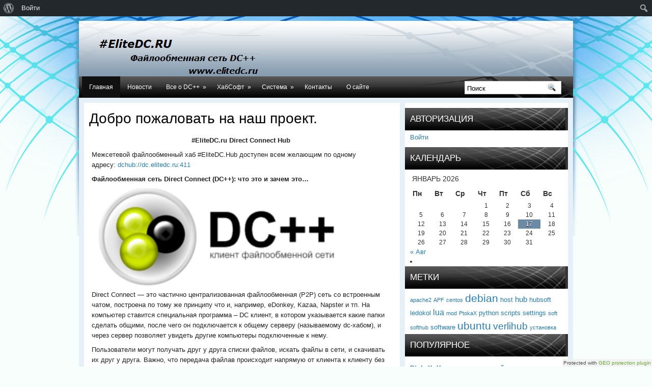

--- FILE ---
content_type: text/html; charset=UTF-8
request_url: https://www.elitedc.ru/
body_size: 9876
content:
<!DOCTYPE html PUBLIC "-//W3C//DTD XHTML 1.0 Transitional//EN" "http://www.w3.org/TR/xhtml1/DTD/xhtml1-transitional.dtd">
<html xmlns="http://www.w3.org/1999/xhtml" lang="ru-RU">

<head profile="http://gmpg.org/xfn/11">
<meta http-equiv="Content-Type" content="text/html; charset=UTF-8" />
<link href='https://fonts.googleapis.com/css?family=Oswald' rel='stylesheet' type='text/css'/>
<title> #EliteDC.ru &#8211; Файлообменная сеть DC++</title>
<link rel="stylesheet" href="https://www.elitedc.ru/wp-content/themes/AbstractStyle/css/screen.css" type="text/css" media="screen, projection" />
<link rel="stylesheet" href="https://www.elitedc.ru/wp-content/themes/AbstractStyle/css/print.css" type="text/css" media="print" />
<!--[if IE]><link rel="stylesheet" href="https://www.elitedc.ru/wp-content/themes/AbstractStyle/css/ie.css" type="text/css" media="screen, projection"><![endif]-->
<link rel="stylesheet" href="https://www.elitedc.ru/wp-content/themes/AbstractStyle/style.css" type="text/css" media="screen" />

<link rel="alternate" type="application/rss+xml" title="#EliteDC.ru &#8211; Файлообменная сеть DC++ RSS Feed" href="https://www.elitedc.ru/feed" />
<link rel="alternate" type="application/atom+xml" title="#EliteDC.ru &#8211; Файлообменная сеть DC++ Atom Feed" href="https://www.elitedc.ru/feed/atom" />
<link rel="pingback" href="https://www.elitedc.ru/xmlrpc.php" />







<link rel='dns-prefetch' href='//s.w.org' />
		<script type="text/javascript">
			window._wpemojiSettings = {"baseUrl":"https:\/\/s.w.org\/images\/core\/emoji\/13.0.0\/72x72\/","ext":".png","svgUrl":"https:\/\/s.w.org\/images\/core\/emoji\/13.0.0\/svg\/","svgExt":".svg","source":{"concatemoji":"https:\/\/www.elitedc.ru\/wp-includes\/js\/wp-emoji-release.min.js?ver=5.5.17"}};
			!function(e,a,t){var n,r,o,i=a.createElement("canvas"),p=i.getContext&&i.getContext("2d");function s(e,t){var a=String.fromCharCode;p.clearRect(0,0,i.width,i.height),p.fillText(a.apply(this,e),0,0);e=i.toDataURL();return p.clearRect(0,0,i.width,i.height),p.fillText(a.apply(this,t),0,0),e===i.toDataURL()}function c(e){var t=a.createElement("script");t.src=e,t.defer=t.type="text/javascript",a.getElementsByTagName("head")[0].appendChild(t)}for(o=Array("flag","emoji"),t.supports={everything:!0,everythingExceptFlag:!0},r=0;r<o.length;r++)t.supports[o[r]]=function(e){if(!p||!p.fillText)return!1;switch(p.textBaseline="top",p.font="600 32px Arial",e){case"flag":return s([127987,65039,8205,9895,65039],[127987,65039,8203,9895,65039])?!1:!s([55356,56826,55356,56819],[55356,56826,8203,55356,56819])&&!s([55356,57332,56128,56423,56128,56418,56128,56421,56128,56430,56128,56423,56128,56447],[55356,57332,8203,56128,56423,8203,56128,56418,8203,56128,56421,8203,56128,56430,8203,56128,56423,8203,56128,56447]);case"emoji":return!s([55357,56424,8205,55356,57212],[55357,56424,8203,55356,57212])}return!1}(o[r]),t.supports.everything=t.supports.everything&&t.supports[o[r]],"flag"!==o[r]&&(t.supports.everythingExceptFlag=t.supports.everythingExceptFlag&&t.supports[o[r]]);t.supports.everythingExceptFlag=t.supports.everythingExceptFlag&&!t.supports.flag,t.DOMReady=!1,t.readyCallback=function(){t.DOMReady=!0},t.supports.everything||(n=function(){t.readyCallback()},a.addEventListener?(a.addEventListener("DOMContentLoaded",n,!1),e.addEventListener("load",n,!1)):(e.attachEvent("onload",n),a.attachEvent("onreadystatechange",function(){"complete"===a.readyState&&t.readyCallback()})),(n=t.source||{}).concatemoji?c(n.concatemoji):n.wpemoji&&n.twemoji&&(c(n.twemoji),c(n.wpemoji)))}(window,document,window._wpemojiSettings);
		</script>
		<style type="text/css">
img.wp-smiley,
img.emoji {
	display: inline !important;
	border: none !important;
	box-shadow: none !important;
	height: 1em !important;
	width: 1em !important;
	margin: 0 .07em !important;
	vertical-align: -0.1em !important;
	background: none !important;
	padding: 0 !important;
}
</style>
	<link rel='stylesheet' id='dashicons-css'  href='https://www.elitedc.ru/wp-includes/css/dashicons.min.css?ver=5.5.17' type='text/css' media='all' />
<link rel='stylesheet' id='admin-bar-css'  href='https://www.elitedc.ru/wp-includes/css/admin-bar.min.css?ver=5.5.17' type='text/css' media='all' />
<link rel='stylesheet' id='crayon-css'  href='https://www.elitedc.ru/wp-content/plugins/crayon-syntax-highlighter/css/min/crayon.min.css?ver=_2.7.2_beta' type='text/css' media='all' />
<link rel='stylesheet' id='wp-block-library-css'  href='https://www.elitedc.ru/wp-includes/css/dist/block-library/style.min.css?ver=5.5.17' type='text/css' media='all' />
<link rel='stylesheet' id='bp-admin-bar-css'  href='https://www.elitedc.ru/wp-content/plugins/buddypress/bp-core/css/admin-bar.min.css?ver=4.3.0' type='text/css' media='all' />
<link rel='stylesheet' id='bp-legacy-css-css'  href='https://www.elitedc.ru/wp-content/plugins/buddypress/bp-templates/bp-legacy/css/buddypress.min.css?ver=4.3.0' type='text/css' media='screen' />
<link rel='stylesheet' id='contact-form-7-css'  href='https://www.elitedc.ru/wp-content/plugins/contact-form-7/includes/css/styles.css?ver=5.1.3' type='text/css' media='all' />
<link rel='stylesheet' id='wpstatistics-css-css'  href='https://www.elitedc.ru/wp-content/plugins/wp-statistics/assets/css/frontend.css?ver=12.6.7' type='text/css' media='all' />
<link rel='stylesheet' id='wpfront-scroll-top-css'  href='https://www.elitedc.ru/wp-content/plugins/wpfront-scroll-top/css/wpfront-scroll-top.min.css?ver=2.0.2' type='text/css' media='all' />
<script>if (document.location.protocol != "https:") {document.location = document.URL.replace(/^http:/i, "https:");}</script><script type='text/javascript' src='https://www.elitedc.ru/wp-includes/js/jquery/jquery.js?ver=1.12.4-wp' id='jquery-core-js'></script>
<script type='text/javascript' id='crayon_js-js-extra'>
/* <![CDATA[ */
var CrayonSyntaxSettings = {"version":"_2.7.2_beta","is_admin":"0","ajaxurl":"https:\/\/www.elitedc.ru\/wp-admin\/admin-ajax.php","prefix":"crayon-","setting":"crayon-setting","selected":"crayon-setting-selected","changed":"crayon-setting-changed","special":"crayon-setting-special","orig_value":"data-orig-value","debug":""};
var CrayonSyntaxStrings = {"copy":"Press %s to Copy, %s to Paste","minimize":"Click To Expand Code"};
/* ]]> */
</script>
<script type='text/javascript' src='https://www.elitedc.ru/wp-content/plugins/crayon-syntax-highlighter/js/min/crayon.min.js?ver=_2.7.2_beta' id='crayon_js-js'></script>
<script type='text/javascript' id='bp-confirm-js-extra'>
/* <![CDATA[ */
var BP_Confirm = {"are_you_sure":"\u0412\u044b \u0443\u0432\u0435\u0440\u0435\u043d\u044b?"};
/* ]]> */
</script>
<script type='text/javascript' src='https://www.elitedc.ru/wp-content/plugins/buddypress/bp-core/js/confirm.min.js?ver=4.3.0' id='bp-confirm-js'></script>
<script type='text/javascript' src='https://www.elitedc.ru/wp-content/plugins/buddypress/bp-core/js/widget-members.min.js?ver=4.3.0' id='bp-widget-members-js'></script>
<script type='text/javascript' src='https://www.elitedc.ru/wp-content/plugins/buddypress/bp-core/js/jquery-query.min.js?ver=4.3.0' id='bp-jquery-query-js'></script>
<script type='text/javascript' src='https://www.elitedc.ru/wp-content/plugins/buddypress/bp-core/js/vendor/jquery-cookie.min.js?ver=4.3.0' id='bp-jquery-cookie-js'></script>
<script type='text/javascript' src='https://www.elitedc.ru/wp-content/plugins/buddypress/bp-core/js/vendor/jquery-scroll-to.min.js?ver=4.3.0' id='bp-jquery-scroll-to-js'></script>
<script type='text/javascript' id='bp-legacy-js-js-extra'>
/* <![CDATA[ */
var BP_DTheme = {"accepted":"\u041f\u0440\u0438\u043d\u044f\u0442\u043e","close":"\u0417\u0430\u043a\u0440\u044b\u0442\u044c","comments":"- \u043a\u043e\u043c\u043c\u0435\u043d\u0442\u0430\u0440\u0438\u0438","leave_group_confirm":"\u0412\u044b \u0443\u0432\u0435\u0440\u0435\u043d\u044b, \u0447\u0442\u043e \u0445\u043e\u0442\u0438\u0442\u0435 \u043f\u043e\u043a\u0438\u043d\u0443\u0442\u044c \u044d\u0442\u0443 \u0433\u0440\u0443\u043f\u043f\u0443?","mark_as_fav":"\u0412 \u0438\u0437\u0431\u0440\u0430\u043d\u043d\u043e\u0435","my_favs":"\u0418\u0437\u0431\u0440\u0430\u043d\u043d\u043e\u0435","rejected":"\u041e\u0442\u043a\u043b\u043e\u043d\u0435\u043d\u044b","remove_fav":"\u0423\u0434\u0430\u043b\u0438\u0442\u044c \u0438\u0437 \u0438\u0437\u0431\u0440\u0430\u043d\u043d\u043e\u0433\u043e","show_all":"\u041f\u043e\u043a\u0430\u0437\u0430\u0442\u044c \u0432\u0441\u0435","show_all_comments":"\u041f\u043e\u043a\u0430\u0437\u0430\u0442\u044c \u0432\u0441\u0435 \u043a\u043e\u043c\u043c\u0435\u043d\u0442\u0430\u0440\u0438\u0438 \u044d\u0442\u043e\u0439 \u0432\u0435\u0442\u043a\u0438","show_x_comments":"\u041f\u043e\u043a\u0430\u0437\u0430\u0442\u044c \u0432\u0441\u0435 \u043a\u043e\u043c\u043c\u0435\u043d\u0442\u0430\u0440\u0438\u0438 (%d)","unsaved_changes":"\u0412\u044b \u043d\u0435 \u0441\u043e\u0445\u0440\u0430\u043d\u0438\u043b\u0438 \u0438\u0437\u043c\u0435\u043d\u0435\u043d\u0438\u044f \u0432 \u0432\u0430\u0448\u0435\u043c \u043f\u0440\u043e\u0444\u0438\u043b\u0435. \u0415\u0441\u043b\u0438 \u0432\u044b \u043f\u043e\u043a\u0438\u043d\u0435\u0442\u0435 \u0441\u0442\u0440\u0430\u043d\u0438\u0446\u0443, \u0438\u0437\u043c\u0435\u043d\u0435\u043d\u0438\u044f \u0431\u0443\u0434\u0443\u0442 \u043f\u043e\u0442\u0435\u0440\u044f\u043d\u044b.","view":"\u041f\u0440\u043e\u0441\u043c\u043e\u0442\u0440","store_filter_settings":""};
/* ]]> */
</script>
<script type='text/javascript' src='https://www.elitedc.ru/wp-content/plugins/buddypress/bp-templates/bp-legacy/js/buddypress.min.js?ver=4.3.0' id='bp-legacy-js-js'></script>
<link rel="https://api.w.org/" href="https://www.elitedc.ru/wp-json/" /><link rel="alternate" type="application/json" href="https://www.elitedc.ru/wp-json/wp/v2/pages/474" /><link rel="EditURI" type="application/rsd+xml" title="RSD" href="https://www.elitedc.ru/xmlrpc.php?rsd" />
<link rel="wlwmanifest" type="application/wlwmanifest+xml" href="https://www.elitedc.ru/wp-includes/wlwmanifest.xml" /> 
<meta name="generator" content="WordPress 5.5.17" />
<link rel="canonical" href="https://www.elitedc.ru/" />
<link rel='shortlink' href='https://www.elitedc.ru/' />
<link rel="alternate" type="application/json+oembed" href="https://www.elitedc.ru/wp-json/oembed/1.0/embed?url=https%3A%2F%2Fwww.elitedc.ru%2F" />
<link rel="alternate" type="text/xml+oembed" href="https://www.elitedc.ru/wp-json/oembed/1.0/embed?url=https%3A%2F%2Fwww.elitedc.ru%2F&#038;format=xml" />

	<script type="text/javascript">var ajaxurl = 'https://www.elitedc.ru/wp-admin/admin-ajax.php';</script>

<!-- Analytics by WP-Statistics v12.6.7 - https://wp-statistics.com/ -->
<style type="text/css" media="print">#wpadminbar { display:none; }</style>
	<style type="text/css" media="screen">
	html { margin-top: 32px !important; }
	* html body { margin-top: 32px !important; }
	@media screen and ( max-width: 782px ) {
		html { margin-top: 46px !important; }
		* html body { margin-top: 46px !important; }
	}
</style>
	<link rel="icon" href="https://www.elitedc.ru/wp-content/uploads/2017/01/cropped-dclogo1-32x32.png" sizes="32x32" />
<link rel="icon" href="https://www.elitedc.ru/wp-content/uploads/2017/01/cropped-dclogo1-192x192.png" sizes="192x192" />
<link rel="apple-touch-icon" href="https://www.elitedc.ru/wp-content/uploads/2017/01/cropped-dclogo1-180x180.png" />
<meta name="msapplication-TileImage" content="https://www.elitedc.ru/wp-content/uploads/2017/01/cropped-dclogo1-270x270.png" />
<script src="https://www.elitedc.ru/wp-content/themes/AbstractStyle/js/jquery-1.4.4.js" type="text/javascript"></script>
<script src="https://www.elitedc.ru/wp-content/themes/AbstractStyle/js/jquery.cycle.all.js" type="text/javascript"></script>
<script type="text/javascript" src="https://www.elitedc.ru/wp-content/themes/AbstractStyle/menu/superfish.js"></script>
<script type="text/javascript" src="https://www.elitedc.ru/wp-content/themes/AbstractStyle/menu/custom.js"></script>
<script async src="//pagead2.googlesyndication.com/pagead/js/adsbygoogle.js"></script>
<script>
  (adsbygoogle = window.adsbygoogle || []).push({
    google_ad_client: "ca-pub-7735377476820576",
    enable_page_level_ads: true
  });
</script>
<!-- Global Site Tag (gtag.js) - Google Analytics -->
<script async src="https://www.googletagmanager.com/gtag/js?id=UA-92822926-2"></script>
<script>
  window.dataLayer = window.dataLayer || [];
  function gtag(){dataLayer.push(arguments)};
  gtag('js', new Date());

  gtag('config', 'UA-92822926-2');
</script>

</head>
<body data-rsssl=1 class="home-page bp-legacy home page-template-default page page-id-474 admin-bar no-customize-support no-js">

	<div id="wrapper">
<div id="wrapper-bg"><div id="wrapper-bg2">
		<div id="outer-wrapper" class="outer-wrapper">
  
			<div class="outer">
				
            		
			</div>
				<div id="header" class="outer">
					<div class="header-part">
													<a href="https://www.elitedc.ru"><img src="https://www.elitedc.ru/wp-content/themes/AbstractStyle/images/logo.png" alt="#EliteDC.ru &#8211; Файлообменная сеть DC++" title="#EliteDC.ru &#8211; Файлообменная сеть DC++" class="logoimg" /></a>
													
					</div>
					
					<div class="header-part rightsector">
                        <div style="padding: 0 0 0 0; text-align:right;">

    			<div class="addthis_toolbox">   

    			    
    			   
    			</div>	
                        </div>
					</div>
				</div>
			
			<div class="outer">
				<div class="navi-links">
                    <div class="navi-primary-container">
					<ul id="menu-glavnaya" class="navi-primary navis"><li id="menu-item-10" class="menu-item menu-item-type-custom menu-item-object-custom current-menu-item current_page_item menu-item-home menu-item-10"><a href="https://www.elitedc.ru/" aria-current="page">Главная</a></li>
<li id="menu-item-483" class="menu-item menu-item-type-post_type menu-item-object-page menu-item-483"><a href="https://www.elitedc.ru/news.html">Новости</a></li>
<li id="menu-item-490" class="menu-item menu-item-type-custom menu-item-object-custom menu-item-has-children menu-item-490"><a>Все о DC++</a>
<ul class="sub-menu">
	<li id="menu-item-19" class="menu-item menu-item-type-post_type menu-item-object-page menu-item-19"><a href="https://www.elitedc.ru/rules.html">Правила хаба</a></li>
	<li id="menu-item-29" class="menu-item menu-item-type-post_type menu-item-object-page menu-item-29"><a href="https://www.elitedc.ru/faq.html">FAQ</a></li>
	<li id="menu-item-300" class="menu-item menu-item-type-post_type menu-item-object-page menu-item-300"><a href="https://www.elitedc.ru/clientdc.html">Клиенты DC++</a></li>
</ul>
</li>
<li id="menu-item-379" class="menu-item menu-item-type-taxonomy menu-item-object-category menu-item-has-children menu-item-379"><a href="https://www.elitedc.ru/category/soft">ХабСофт</a>
<ul class="sub-menu">
	<li id="menu-item-378" class="menu-item menu-item-type-taxonomy menu-item-object-category menu-item-has-children menu-item-378"><a href="https://www.elitedc.ru/category/verlihub">VerliHub</a>
	<ul class="sub-menu">
		<li id="menu-item-405" class="menu-item menu-item-type-post_type menu-item-object-post menu-item-405"><a href="https://www.elitedc.ru/instruktsiya-po-ustanovke-novogo-verlihub-na-debian-ubuntu.html">Установка VerliHub 1.0.0.0 на Debian/Ubuntu.</a></li>
		<li id="menu-item-409" class="menu-item menu-item-type-post_type menu-item-object-post menu-item-409"><a href="https://www.elitedc.ru/settings-verlihub.html">Verlihub – Настройка.</a></li>
		<li id="menu-item-403" class="menu-item menu-item-type-post_type menu-item-object-post menu-item-403"><a href="https://www.elitedc.ru/obnovlenie-verlihub-na-ubuntu-debian.html">Обновление VerliHub на Ubuntu/Debian</a></li>
		<li id="menu-item-402" class="menu-item menu-item-type-post_type menu-item-object-post menu-item-402"><a href="https://www.elitedc.ru/dobavlenie-avtozapuska-verlihub-v-debian.html">Добавление автозапуска Verlihub в Debian</a></li>
		<li id="menu-item-404" class="menu-item menu-item-type-post_type menu-item-object-post menu-item-404"><a href="https://www.elitedc.ru/ustanovka-verlihub-0-9-8e-r2-na-ubuntu-debian.html">Установка VerliHub 0.9.8e-r2 на Ubuntu/Debian</a></li>
	</ul>
</li>
	<li id="menu-item-376" class="menu-item menu-item-type-taxonomy menu-item-object-category menu-item-has-children menu-item-376"><a href="https://www.elitedc.ru/category/ledokol">Ledokol</a>
	<ul class="sub-menu">
		<li id="menu-item-393" class="menu-item menu-item-type-post_type menu-item-object-post menu-item-393"><a href="https://www.elitedc.ru/commands-ledokol.html">Команды Ledokol</a></li>
		<li id="menu-item-395" class="menu-item menu-item-type-post_type menu-item-object-post menu-item-395"><a href="https://www.elitedc.ru/settings-ledokol.html">Настройка ledokol</a></li>
		<li id="menu-item-394" class="menu-item menu-item-type-post_type menu-item-object-post menu-item-394"><a href="https://www.elitedc.ru/config-ledokol.html">Конфигурация ledokol</a></li>
	</ul>
</li>
	<li id="menu-item-377" class="menu-item menu-item-type-taxonomy menu-item-object-category menu-item-has-children menu-item-377"><a href="https://www.elitedc.ru/category/ptokax">PtokaX</a>
	<ul class="sub-menu">
		<li id="menu-item-401" class="menu-item menu-item-type-post_type menu-item-object-post menu-item-401"><a href="https://www.elitedc.ru/ustanovka-ptokax-na-debian-ubuntu.html">PtokaX: Установка и настройка на Debian/Ubuntu</a></li>
	</ul>
</li>
</ul>
</li>
<li id="menu-item-491" class="menu-item menu-item-type-custom menu-item-object-custom menu-item-has-children menu-item-491"><a>Система</a>
<ul class="sub-menu">
	<li id="menu-item-52" class="menu-item menu-item-type-taxonomy menu-item-object-category menu-item-52"><a href="https://www.elitedc.ru/category/linux">Linux</a></li>
	<li id="menu-item-53" class="menu-item menu-item-type-taxonomy menu-item-object-category menu-item-53"><a href="https://www.elitedc.ru/category/windows">Windows</a></li>
</ul>
</li>
<li id="menu-item-14" class="menu-item menu-item-type-post_type menu-item-object-page menu-item-14"><a href="https://www.elitedc.ru/contacts.html">Контакты</a></li>
<li id="menu-item-84" class="menu-item menu-item-type-post_type menu-item-object-page menu-item-84"><a href="https://www.elitedc.ru/about.html">О сайте</a></li>
</ul>                    </div>
				</div>
                
                 <div id="topsearch">
					 
<div id="search">
    <form method="get" id="searchform" action="https://www.elitedc.ru/"> 
        <input type="text" value="Поиск" 
            name="s" id="s"  onblur="if (this.value == '')  {this.value = 'Поиск';}"  
            onfocus="if (this.value == 'Поиск') {this.value = '';}" />
        <input type="image" src="https://www.elitedc.ru/wp-content/themes/AbstractStyle/images/search.gif" style="border:0; vertical-align: top;" /> 
    </form>
</div> 
				</div>
			</div><div class="outer" id="contentwrap">
	<div class="postcont">
		<div id="content">	

						<div class="post" id="post-474">
			<h2 class="title">Добро пожаловать на наш проект.</h2>
				<div class="entry">
					<table border="0" width="800" cellspacing="0" align="center">
<tbody>
<tr>
<td class="tblzag" style="text-align: center;" align="center"><b>#EliteDC.ru Direct Connect Hub</b></td>
</tr>
<tr>
<td class="txt dc">Межсетевой файлообменный хаб #EliteDC.Hub доступен всем желающим по одному адресу: <a href="dchub://dc.elitedc.ru:411">dchub://dc.elitedc.ru:411</a></td>
</tr>
<tr>
<td class="tblzag" align="center"><b>Файлообменная сеть Direct Connect (DC++): что это и зачем это&#8230;</b></td>
</tr>
<tr>
<td align="center"><img loading="lazy" class="alignnone wp-image-339" src="https://www.elitedc.ru/wp-content/uploads/2017/01/dc-1-300x107.png" alt="" width="536" height="191" srcset="https://www.elitedc.ru/wp-content/uploads/2017/01/dc-1-300x107.png 300w, https://www.elitedc.ru/wp-content/uploads/2017/01/dc-1.png 451w" sizes="(max-width: 536px) 100vw, 536px" /></td>
</tr>
<tr>
<td class="txt dc">Direct Connect — это частично централизованная файлообменная (P2P) сеть со встроенным чатом, построена по тому же принципу что и, например, eDonkey, Kazaa, Napster и тп. На компьютер ставится специальная программа &#8211; DC клиент, в котором указывается какие папки сделать общими, после чего он подключается к общему серверу (называемому dc-хабом), и через сервер позволяет увидеть другие компьютеры подключенные к нему.</td>
</tr>
<tr>
<td class="txt dc">Пользователи могут получать друг у друга списки файлов, искать файлы в сети, и скачивать их друг у друга. Важно, что передача файлав происходит напрямую от клиента к клиенту без участия сервера. Поэтому, для работы необходима возможность прямого сетевого соединения между компьютерами пользователей.</td>
</tr>
<tr>
<td class="txt dc">Протокол приницпиально НЕ позволяет &#8220;заливать&#8221; файлы другим пользователям, а также удалить файл с компьютера того, кто его расшарил. При расшаривании файлов вы просто указываете программе, что данные файлы доступны для скачивания.</td>
</tr>
<tr>
<td class="txt dc">Передачей файлов хаб не занимается. С его помощью возможно общение пользователей между собой, а также поиск файлов.</td>
</tr>
<tr>
<td class="txt dc">Клиент для подключения вы можете скачать по адресу <a href="http://strongdc.sourceforge.net/download.php?lang=eng">http://strongdc.sourceforge.net/download.php?lang=eng</a> и файл руссификации &#8211; <a href="https://sites.google.com/site/strongdctranslation/file-cabinet">https://sites.google.com/site/strongdctranslation/file-cabinet</a> В качестве сервера для подключения необходимо указать <a href="dchub://dc.elitedc.ru:411"><b>dc.elitedc.ru.</b></a></td>
</tr>
</tbody>
</table>
	
						
				</div>
			</div>
							</div>
	</div>
	

<div class="sidecont rightsector">
	
	<div class="sidebar">
	
					<h2>Авторизация</h2>
					<ul>
												<li><a href="https://www.elitedc.ru/wp-login.php">Войти</a></li>
											</ul>
   
					<h2>Календарь</h2>
					<table id="wp-calendar" class="wp-calendar-table">
	<caption>Январь 2026</caption>
	<thead>
	<tr>
		<th scope="col" title="Понедельник">Пн</th>
		<th scope="col" title="Вторник">Вт</th>
		<th scope="col" title="Среда">Ср</th>
		<th scope="col" title="Четверг">Чт</th>
		<th scope="col" title="Пятница">Пт</th>
		<th scope="col" title="Суббота">Сб</th>
		<th scope="col" title="Воскресенье">Вс</th>
	</tr>
	</thead>
	<tbody>
	<tr>
		<td colspan="3" class="pad">&nbsp;</td><td>1</td><td>2</td><td>3</td><td>4</td>
	</tr>
	<tr>
		<td>5</td><td>6</td><td>7</td><td>8</td><td>9</td><td>10</td><td>11</td>
	</tr>
	<tr>
		<td>12</td><td>13</td><td>14</td><td>15</td><td>16</td><td id="today">17</td><td>18</td>
	</tr>
	<tr>
		<td>19</td><td>20</td><td>21</td><td>22</td><td>23</td><td>24</td><td>25</td>
	</tr>
	<tr>
		<td>26</td><td>27</td><td>28</td><td>29</td><td>30</td><td>31</td>
		<td class="pad" colspan="1">&nbsp;</td>
	</tr>
	</tbody>
	</table><nav aria-label="Предыдущий и следующий месяцы" class="wp-calendar-nav">
		<span class="wp-calendar-nav-prev"><a href="https://www.elitedc.ru/2019/08">&laquo; Авг</a></span>
		<span class="pad">&nbsp;</span>
		<span class="wp-calendar-nav-next">&nbsp;</span>
	</nav> 
					
				<li id="tag_cloud"><h2>Метки</h2>
					<a href="https://www.elitedc.ru/tag/apache2" class="tag-cloud-link tag-link-58 tag-link-position-1" style="font-size: 8pt;" aria-label="apache2 (2 элемента)">apache2</a>
<a href="https://www.elitedc.ru/tag/apf" class="tag-cloud-link tag-link-105 tag-link-position-2" style="font-size: 8pt;" aria-label="APF (2 элемента)">APF</a>
<a href="https://www.elitedc.ru/tag/centos" class="tag-cloud-link tag-link-25 tag-link-position-3" style="font-size: 8pt;" aria-label="centos (2 элемента)">centos</a>
<a href="https://www.elitedc.ru/tag/debian" class="tag-cloud-link tag-link-14 tag-link-position-4" style="font-size: 15.428571428571pt;" aria-label="debian (9 элементов)">debian</a>
<a href="https://www.elitedc.ru/tag/host" class="tag-cloud-link tag-link-63 tag-link-position-5" style="font-size: 9.7142857142857pt;" aria-label="host (3 элемента)">host</a>
<a href="https://www.elitedc.ru/tag/hub" class="tag-cloud-link tag-link-53 tag-link-position-6" style="font-size: 11.142857142857pt;" aria-label="hub (4 элемента)">hub</a>
<a href="https://www.elitedc.ru/tag/hubsoft" class="tag-cloud-link tag-link-133 tag-link-position-7" style="font-size: 9.7142857142857pt;" aria-label="hubsoft (3 элемента)">hubsoft</a>
<a href="https://www.elitedc.ru/tag/ledokol" class="tag-cloud-link tag-link-114 tag-link-position-8" style="font-size: 9.7142857142857pt;" aria-label="ledokol (3 элемента)">ledokol</a>
<a href="https://www.elitedc.ru/tag/lua" class="tag-cloud-link tag-link-23 tag-link-position-9" style="font-size: 12.285714285714pt;" aria-label="lua (5 элементов)">lua</a>
<a href="https://www.elitedc.ru/tag/mod" class="tag-cloud-link tag-link-17 tag-link-position-10" style="font-size: 8pt;" aria-label="mod (2 элемента)">mod</a>
<a href="https://www.elitedc.ru/tag/ptokax" class="tag-cloud-link tag-link-15 tag-link-position-11" style="font-size: 8pt;" aria-label="PtokaX (2 элемента)">PtokaX</a>
<a href="https://www.elitedc.ru/tag/python" class="tag-cloud-link tag-link-100 tag-link-position-12" style="font-size: 9.7142857142857pt;" aria-label="python (3 элемента)">python</a>
<a href="https://www.elitedc.ru/tag/scripts" class="tag-cloud-link tag-link-117 tag-link-position-13" style="font-size: 9.7142857142857pt;" aria-label="scripts (3 элемента)">scripts</a>
<a href="https://www.elitedc.ru/tag/settings" class="tag-cloud-link tag-link-115 tag-link-position-14" style="font-size: 9.7142857142857pt;" aria-label="settings (3 элемента)">settings</a>
<a href="https://www.elitedc.ru/tag/soft" class="tag-cloud-link tag-link-132 tag-link-position-15" style="font-size: 8pt;" aria-label="soft (2 элемента)">soft</a>
<a href="https://www.elitedc.ru/tag/softhub" class="tag-cloud-link tag-link-134 tag-link-position-16" style="font-size: 8pt;" aria-label="softhub (2 элемента)">softhub</a>
<a href="https://www.elitedc.ru/tag/software" class="tag-cloud-link tag-link-135 tag-link-position-17" style="font-size: 9.7142857142857pt;" aria-label="software (3 элемента)">software</a>
<a href="https://www.elitedc.ru/tag/ubuntu" class="tag-cloud-link tag-link-19 tag-link-position-18" style="font-size: 16pt;" aria-label="ubuntu (10 элементов)">ubuntu</a>
<a href="https://www.elitedc.ru/tag/verlihub" class="tag-cloud-link tag-link-20 tag-link-position-19" style="font-size: 14pt;" aria-label="verlihub (7 элементов)">verlihub</a>
<a href="https://www.elitedc.ru/tag/ustanovka" class="tag-cloud-link tag-link-16 tag-link-position-20" style="font-size: 8pt;" aria-label="установка (2 элемента)">установка</a>				</li>
   
<ul><li id="recent-posts">
<h2>Популярное</h2>
<ul style="list-style:none;">
<li><a href="https://www.elitedc.ru/ustanovka-ptokax-na-debian-ubuntu.html">
</a>
<span style="padding-top:0px;float:left; width:200px;"><a style="float:left; font-weight:bold; width:200px; padding-top:5px;" title="PtokaX: Установка и настройка на Debian/Ubuntu" href="https://www.elitedc.ru/ustanovka-ptokax-na-debian-ubuntu.html">PtokaX: Установка и настройка на Debian/Ubuntu</a><br/>
Инструкция по установке PtokaX на Debian/Ubuntu Обновляем систему: [...]</span>
<div class="clear"></div>
</li>
<li><a href="https://www.elitedc.ru/magneto-besplatnyj-skript-portala-obmena-dc-ssylkami-dlya-lokalnoj-seti.html">
</a>
<span style="padding-top:0px;float:left; width:200px;"><a style="float:left; font-weight:bold; width:200px; padding-top:5px;" title="Magneto &#8211; Бесплатный Скрипт Портала Обмена DC-ссылками Для Локальной Сети" href="https://www.elitedc.ru/magneto-besplatnyj-skript-portala-obmena-dc-ssylkami-dlya-lokalnoj-seti.html">Magneto &#8211; Бесплатный Скрипт Портала Обмена DC-ссылками Для Локальной Сети</a><br/>
Magneto &#8211; это портал для обмена magnet-ссылками (система [...]</span>
<div class="clear"></div>
</li>
<li><a href="https://www.elitedc.ru/podderzhite-nash-proekt.html">
</a>
<span style="padding-top:0px;float:left; width:200px;"><a style="float:left; font-weight:bold; width:200px; padding-top:5px;" title="Поддержите наш проект!" href="https://www.elitedc.ru/podderzhite-nash-proekt.html">Поддержите наш проект!</a><br/>
Поддержите наш проект, каждая ваша копейка дорога. Яндекс.Деньги: [...]</span>
<div class="clear"></div>
</li>
</ul>
</li>

		<ul>
			<li id="prisna-google-website-translator-2" class="widget widget_prisna-google-website-translator">
<style type="text/css">
<!--



.goog-tooltip,
.goog-tooltip:hover {
	display: none !important;
}
.goog-text-highlight {
	background-color: transparent !important;
	border: none !important;
	box-shadow: none !important;
}

-->
</style>




<script type="text/javascript">
/*<![CDATA[*/
function initializeGoogleTranslateElement() {
	new google.translate.TranslateElement({
		pageLanguage: "ru",
		autoDisplay: false,
		multilanguagePage: true,
		floatPosition: google.translate.TranslateElement.FloatPosition.BOTTOM_RIGHT
	});
}
/*]]>*/
</script>
<script type="text/javascript" src="//translate.google.com/translate_a/element.js?cb=initializeGoogleTranslateElement"></script></li>
		</ul>
        
	</div>
</div>

</div>
</div>
<script async src="//pagead2.googlesyndication.com/pagead/js/adsbygoogle.js"></script>
<script>
  (adsbygoogle = window.adsbygoogle || []).push({
    google_ad_client: "ca-pub-7735377476820576",
    enable_page_level_ads: true
  });
</script>
<div id="footer-widgets-outer" class="clearfix">
<div class="footer-widgets-inner">
</ul><!-- end footer left -->
</ul><!-- end footer central -->
	<ul class="footer-widget">
						<li><h2>О сайте</h2>
		Данный сайт создан для информации и настройки DC и системы Linux/Windows. Все материалы что опубликованы, владелец проекта не несет никакой ответственности за данный контент.<br /><br />

</li>
		</ul><!-- end footer right -->
</div>
</div>


<div id="footer-outer">
<div id="footer">Copyright &copy; <a href="https://www.elitedc.ru"><strong>#EliteDC.ru &#8211; Файлообменная сеть DC++</strong></a>  - Информационный сайт DC, Linux, Windows</div>

   

<div class="info" style="display:none"></div>
</div></div></div>
<div id="footer">Данный сайт быстро и стабильно работает на VPS от <a href=https://ovh.com/>Ovh.com</a></div>



    <div id="wpfront-scroll-top-container">
        <img src="https://www.elitedc.ru/wp-content/plugins/wpfront-scroll-top/images/icons/1.png" alt="Вверх" />    </div>
    <script type="text/javascript">function wpfront_scroll_top_init() {if(typeof wpfront_scroll_top == "function" && typeof jQuery !== "undefined") {wpfront_scroll_top({"scroll_offset":100,"button_width":0,"button_height":0,"button_opacity":0.8,"button_fade_duration":200,"scroll_duration":400,"location":1,"marginX":20,"marginY":20,"hide_iframe":false,"auto_hide":false,"auto_hide_after":2,"button_action":"top","button_action_element_selector":"","button_action_container_selector":"html, body","button_action_element_offset":0});} else {setTimeout(wpfront_scroll_top_init, 100);}}wpfront_scroll_top_init();</script><script type='text/javascript' src='https://www.elitedc.ru/wp-includes/js/hoverintent-js.min.js?ver=2.2.1' id='hoverintent-js-js'></script>
<script type='text/javascript' src='https://www.elitedc.ru/wp-includes/js/admin-bar.min.js?ver=5.5.17' id='admin-bar-js'></script>
<script type='text/javascript' src='https://www.elitedc.ru/wp-includes/js/comment-reply.min.js?ver=5.5.17' id='comment-reply-js'></script>
<script type='text/javascript' id='contact-form-7-js-extra'>
/* <![CDATA[ */
var wpcf7 = {"apiSettings":{"root":"https:\/\/www.elitedc.ru\/wp-json\/contact-form-7\/v1","namespace":"contact-form-7\/v1"}};
/* ]]> */
</script>
<script type='text/javascript' src='https://www.elitedc.ru/wp-content/plugins/contact-form-7/includes/js/scripts.js?ver=5.1.3' id='contact-form-7-js'></script>
<script type='text/javascript' src='https://www.elitedc.ru/wp-content/plugins/wpfront-scroll-top/js/wpfront-scroll-top.min.js?ver=2.0.2' id='wpfront-scroll-top-js'></script>
<script type='text/javascript' src='https://www.elitedc.ru/wp-includes/js/wp-embed.min.js?ver=5.5.17' id='wp-embed-js'></script>
        				<div style="font-size:10px; padding:0 2px;position: fixed;bottom:0;right:0;z-index:1000;text-align:center;background-color:#F1F1F1;color:#222;opacity:0.8;">Protected with <a style="color:#4B9307" href="https://www.siteguarding.com/en/" target="_blank" title="Website Security services. Website Malware removal. Website Antivirus protection.">GEO protection plugin</a></div>
        					<div id="wpadminbar" class="nojq nojs">
							<a class="screen-reader-shortcut" href="#wp-toolbar" tabindex="1">Перейти к верхней панели</a>
						<div class="quicklinks" id="wp-toolbar" role="navigation" aria-label="Верхняя панель">
				<ul id='wp-admin-bar-root-default' class="ab-top-menu"><li id='wp-admin-bar-wp-logo' class="menupop"><div class="ab-item ab-empty-item" tabindex="0" aria-haspopup="true"><span class="ab-icon"></span><span class="screen-reader-text">О WordPress</span></div><div class="ab-sub-wrapper"><ul id='wp-admin-bar-wp-logo-external' class="ab-sub-secondary ab-submenu"><li id='wp-admin-bar-wporg'><a class='ab-item' href='https://ru.wordpress.org/'>WordPress.org</a></li><li id='wp-admin-bar-documentation'><a class='ab-item' href='https://codex.wordpress.org/Заглавная_страница'>Документация</a></li><li id='wp-admin-bar-support-forums'><a class='ab-item' href='https://ru.wordpress.org/support/'>Поддержка</a></li><li id='wp-admin-bar-feedback'><a class='ab-item' href='https://ru.wordpress.org/support/forum/requests-and-feedback/'>Обратная связь</a></li></ul></div></li><li id='wp-admin-bar-bp-login'><a class='ab-item' href='https://www.elitedc.ru/wp-login.php?redirect_to=https%3A%2F%2Fwww.elitedc.ru%2F'>Войти</a></li></ul><ul id='wp-admin-bar-top-secondary' class="ab-top-secondary ab-top-menu"><li id='wp-admin-bar-search' class="admin-bar-search"><div class="ab-item ab-empty-item" tabindex="-1"><form action="https://www.elitedc.ru/" method="get" id="adminbarsearch"><input class="adminbar-input" name="s" id="adminbar-search" type="text" value="" maxlength="150" /><label for="adminbar-search" class="screen-reader-text">Поиск</label><input type="submit" class="adminbar-button" value="Поиск"/></form></div></li></ul>			</div>
					</div>

		
</body>
</html>

--- FILE ---
content_type: text/html; charset=utf-8
request_url: https://www.google.com/recaptcha/api2/aframe
body_size: 267
content:
<!DOCTYPE HTML><html><head><meta http-equiv="content-type" content="text/html; charset=UTF-8"></head><body><script nonce="D6Ac0RZCOOpmGAqvp4_d5g">/** Anti-fraud and anti-abuse applications only. See google.com/recaptcha */ try{var clients={'sodar':'https://pagead2.googlesyndication.com/pagead/sodar?'};window.addEventListener("message",function(a){try{if(a.source===window.parent){var b=JSON.parse(a.data);var c=clients[b['id']];if(c){var d=document.createElement('img');d.src=c+b['params']+'&rc='+(localStorage.getItem("rc::a")?sessionStorage.getItem("rc::b"):"");window.document.body.appendChild(d);sessionStorage.setItem("rc::e",parseInt(sessionStorage.getItem("rc::e")||0)+1);localStorage.setItem("rc::h",'1768647703431');}}}catch(b){}});window.parent.postMessage("_grecaptcha_ready", "*");}catch(b){}</script></body></html>

--- FILE ---
content_type: text/css
request_url: https://www.elitedc.ru/wp-content/themes/AbstractStyle/css/screen.css
body_size: 3272
content:
/* -----------------------------------------------------------------------


 Blueprint CSS Framework 0.8
 http://blueprintcss.org

   * Copyright (c) 2007-Present. See LICENSE for more info.
   * See README for instructions on how to use Blueprint.
   * For credits and origins, see AUTHORS.
   * This is a compressed file. See the sources in the 'src' directory.

----------------------------------------------------------------------- */

/* reset.css */
html, body, div, span, object, iframe, h1, h2, h3, h4, h5, h6, p, blockquote, pre, a, abbr, acronym, address, code, del, dfn, em, img, q, dl, dt, dd, ol, ul, li, fieldset, form, label, legend, table, caption, tbody, tfoot, thead, tr, th, td {
    border: 0 none;
    font-family: inherit;
    font-size: 100%;
    font-style: inherit;
    font-weight: inherit;
    margin: 0;
    padding: 0;
    vertical-align: baseline;
}
body {
    line-height: 1.5;
}
table {
    border-collapse: separate;
    border-spacing: 0;
}
caption, th, td {
    font-weight: normal;
    text-align: left;
}
table, td, th {
    vertical-align: middle;
}
blockquote:before, blockquote:after, q:before, q:after {
    content: "";
}
blockquote, q {
    quotes: "" "";
}
a img {
    border: medium none;
}
body {
    line-height: 1.5;
}
table {
    border-collapse: separate;
    border-spacing: 0;
}
caption, th, td {
    font-weight: normal;
    text-align: left;
}
table, td, th {
    vertical-align: middle;
}
blockquote:before, blockquote:after, q:before, q:after {
    content: "";
}
blockquote, q {
    quotes: "" "";
}
a img {
    border: medium none;
}
body {
    line-height: 1.5;
}
table {
    border-collapse: separate;
    border-spacing: 0;
}
caption, th, td {
    font-weight: normal;
    text-align: left;
}
table, td, th {
    vertical-align: middle;
}
blockquote:before, blockquote:after, q:before, q:after {
    content: "";
}
blockquote, q {
    quotes: "" "";
}
a img {
    border: medium none;
}
body {
    line-height: 1.5;
}
table {
    border-collapse: separate;
    border-spacing: 0;
}
caption, th, td {
    font-weight: normal;
    text-align: left;
}
table, td, th {
    vertical-align: middle;
}
blockquote:before, blockquote:after, q:before, q:after {
    content: "";
}
blockquote, q {
    quotes: "" "";
}
a img {
    border: medium none;
}
body {
    background: none repeat scroll 0 0 #FFFFFF;
    color: #333333;
    font-family: "Helvetica Neue",Arial,Helvetica,sans-serif;
    font-size: 75%;
}
h1, h2, h3, h4, h5, h6 {
    color: #000000;
    font-weight: normal;
}
h1 {
    font-size: 3em;
    line-height: 1;
    margin-bottom: 0.5em;
}
h2 {
    font-size: 2em;
    margin-bottom: 0.75em;
}
h3 {
    font-size: 1.5em;
    line-height: 1;
    margin-bottom: 1em;
}
h4 {
    font-size: 1.2em;
    line-height: 1.25;
    margin-bottom: 1.25em;
}
h5 {
    font-size: 1em;
    font-weight: bold;
    margin-bottom: 1.5em;
}
h6 {
    font-size: 1em;
    font-weight: bold;
}
h1 img, h2 img, h3 img, h4 img, h5 img, h6 img {
    margin: 0;
}
p {
    margin: 0 0 1.5em;
}
p img.left {
    float: left;
    margin: 1.5em 1.5em 1.5em 0;
    padding: 0;
}
p img.right {
    float: right;
    margin: 1.5em 0 1.5em 1.5em;
}
a:focus, a:hover {
    color: #000000;
}
a {
    color: #000099;
    text-decoration: none;
}
blockquote {
    color: #666666;
    font-style: italic;
    margin: 1.5em;
}
strong {
    font-weight: bold;
}
em, dfn {
    font-style: italic;
}
dfn {
    font-weight: bold;
}
sup, sub {
    line-height: 0;
}
abbr, acronym {
    border-bottom: 1px dotted #666666;
}
address {
    font-style: italic;
    margin: 0 0 1.5em;
}
del {
    color: #666666;
}
pre {
    margin: 1.5em 0;
    white-space: pre;
}
pre, code, tt {
    font: 1em/1.5 'andale mono','lucida console',monospace;
}
li ul, li ol {
    margin: 0 1.5em;
}
ul, ol {
    margin: 0 1.5em 1.5em;
}
ul {
    list-style-type: disc;
}
ol {
    list-style-type: decimal;
}
dl {
    margin: 0 0 1.5em;
}
dl dt {
    font-weight: bold;
}
dd {
    margin-left: 1.5em;
}
table {
    margin-bottom: 1.4em;
    width: 100%;
}
th {
    font-weight: bold;
}
thead th {
    background: none repeat scroll 0 0 #C3D9FF;
}
th, td, caption {
    padding: 4px 10px 4px 5px;
}
tr.even td {
    background: none repeat scroll 0 0 #E5ECF9;
}
tfoot {
    font-style: italic;
}
caption {
    background: none repeat scroll 0 0 #EEEEEE;
}
.small {
    font-size: 0.8em;
    line-height: 1.875em;
    margin-bottom: 1.875em;
}
.large {
    font-size: 1.2em;
    line-height: 2.5em;
    margin-bottom: 1.25em;
}
.hide {
    display: none;
}
.quiet {
    color: #666666;
}
.loud {
    color: #000000;
}
.highlight {
    background: none repeat scroll 0 0 #FFFF00;
}
.added {
    background: none repeat scroll 0 0 #006600;
    color: #FFFFFF;
}
.removed {
    background: none repeat scroll 0 0 #990000;
    color: #FFFFFF;
}
.first {
    margin-left: 0;
    padding-left: 0;
}
.rightsector {
    margin-right: 0;
    padding-right: 0;
}
.top {
    margin-top: 0;
    padding-top: 0;
}
.bottom {
    margin-bottom: 0;
    padding-bottom: 0;
}
label {
    font-weight: bold;
}
fieldset {
    border: 1px solid #CCCCCC;
    margin: 0 0 1.5em;
    padding: 1.4em;
}
legend {
    font-size: 1.2em;
    font-weight: bold;
}
input.text, input.title, textarea, select {
    border: 1px solid #BBBBBB;
    margin: 0.5em 0;
}
input.text:focus, input.title:focus, textarea:focus, select:focus {
    border: 1px solid #666666;
}
input.text, input.title {
    padding: 5px;
    width: 300px;
}
input.title {
    font-size: 1.5em;
}
textarea {
    height: 250px;
    padding: 5px;
    width: 390px;
}
.error, .notice, .success {
    border: 2px solid #DDDDDD;
    margin-bottom: 1em;
    padding: 0.8em;
}
.error {
    background: none repeat scroll 0 0 #FBE3E4;
    border-color: #FBC2C4;
    color: #8A1F11;
}
.notice {
    background: none repeat scroll 0 0 #FFF6BF;
    border-color: #FFD324;
    color: #514721;
}
.success {
    background: none repeat scroll 0 0 #E6EFC2;
    border-color: #C6D880;
    color: #264409;
}
.error a {
    color: #8A1F11;
}
.notice a {
    color: #514721;
}
.success a {
    color: #264409;
}
.outer-wrapper {
    margin: 0 auto;
    width: 970px;
}
.showgrid {
    background: url("src/grid.png") repeat scroll 0 0 transparent;
}
.column, div.span-1, div.span-2, div.twit-rss, div.span-4, div.span-5, div.span-6, div.span-7, div.sidecont, div.span-9, div.span-10, div.span-11, div.header-part, div.span-13, div.menu-links, div.span-15, div.postcont, div.span-17, div.span-18, div.span-19, div.span-20, div.span-21, div.span-22, div.span-23, div.outer {
    float: left;
    margin-right: 10px;
}
.rightsector, div.rightsector {
    float: right;
    margin-right: 10px;
}
.span-1 {
    width: 30px;
}
.span-2 {
    width: 70px;
}
.twit-rss {
}
.span-4 {
    width: 150px;
}
.span-5 {
    width: 190px;
}
.span-6 {
    width: 230px;
}
.span-7 {
    margin-top: 7px;
    padding: 0 0 7px 6px;
    width: 210px;
}
.sidecont {
    background: none repeat scroll 0 0 #FFFFFF;
    margin-left: 0;
    margin-top: 10px;
    padding: 10px;
    width: 300px;
}
.span-9 {
    width: 350px;
}
.span-10 {
    width: 390px;
}
.span-11 {
    width: 430px;
}
.header-part {
    margin-left: 5px;
    margin-top: 35px;
    width: 460px;
}
.span-13 {
    width: 510px;
}
.menu-links .menu-links {
    margin-left: 39px;
    margin-top: 5px;
    width: 540px;
}
.span-15 {
    width: 590px;
}
.postcont {
    background: none repeat scroll 0 0 #FFFFFF;
    margin-left: 10px;
    margin-top: 10px;
    padding: 10px;
    width: 600px;
}
.span-17 {
    width: 670px;
}
.span-18 {
    width: 710px;
}
.span-19 {
    width: 750px;
}
.span-20 {
    width: 790px;
}
.span-21 {
    width: 830px;
}
.span-22 {
    width: 870px;
}
.span-23 {
    width: 910px;
}
.outer, div.outer {
    margin: 0;
    width: 970px;
}
input.span-1, textarea.span-1, input.span-2, textarea.span-2, input.twit-rss, textarea.twit-rss, input.span-4, textarea.span-4, input.span-5, textarea.span-5, input.span-6, textarea.span-6, input.span-7, textarea.span-7, input.sidecont, textarea.sidecont, input.span-9, textarea.span-9, input.span-10, textarea.span-10, input.span-11, textarea.span-11, input.header-part, textarea.header-part, input.span-13, textarea.span-13, input.menu-links, textarea.menu-links, input.span-15, textarea.span-15, input.postcont, textarea.postcont, input.span-17, textarea.span-17, input.span-18, textarea.span-18, input.span-19, textarea.span-19, input.span-20, textarea.span-20, input.span-21, textarea.span-21, input.span-22, textarea.span-22, input.span-23, textarea.span-23, input.outer, textarea.outer {
    border-left-width: 1px !important;
    border-right-width: 1px !important;
    padding-left: 5px !important;
    padding-right: 5px !important;
}
input.span-1, textarea.span-1 {
    width: 18px !important;
}
input.span-2, textarea.span-2 {
    width: 58px !important;
}
input.twit-rss, textarea.twit-rss {
    width: 98px !important;
}
input.span-4, textarea.span-4 {
    width: 138px !important;
}
input.span-5, textarea.span-5 {
    width: 178px !important;
}
input.span-6, textarea.span-6 {
    width: 218px !important;
}
input.span-7, textarea.span-7 {
    width: 258px !important;
}
input.sidecont, textarea.sidecont {
    width: 298px !important;
}
input.span-9, textarea.span-9 {
    width: 338px !important;
}
input.span-10, textarea.span-10 {
    width: 378px !important;
}
input.span-11, textarea.span-11 {
    width: 418px !important;
}
input.header-part, textarea.header-part {
    width: 421px !important;
}
input.span-13, textarea.span-13 {
    width: 498px !important;
}
input.menu-links, textarea.menu-links {
    width: 538px !important;
}
input.span-15, textarea.span-15 {
    width: 578px !important;
}
input.postcont, textarea.postcont {
    width: 618px !important;
}
input.span-17, textarea.span-17 {
    width: 658px !important;
}
input.span-18, textarea.span-18 {
    width: 698px !important;
}
input.span-19, textarea.span-19 {
    width: 738px !important;
}
input.span-20, textarea.span-20 {
    width: 778px !important;
}
input.span-21, textarea.span-21 {
    width: 818px !important;
}
input.span-22, textarea.span-22 {
    width: 858px !important;
}
input.span-23, textarea.span-23 {
    width: 898px !important;
}
input.outer, textarea.outer {
    width: 938px !important;
}
.append-1 {
    padding-right: 40px;
}
.append-2 {
    padding-right: 80px;
}
.append-3 {
    padding-right: 120px;
}
.append-4 {
    padding-right: 160px;
}
.append-5 {
    padding-right: 200px;
}
.append-6 {
    padding-right: 240px;
}
.append-7 {
    padding-right: 280px;
}
.append-8 {
    padding-right: 320px;
}
.append-9 {
    padding-right: 360px;
}
.append-10 {
    padding-right: 400px;
}
.append-11 {
    padding-right: 440px;
}
.append-12 {
    padding-right: 480px;
}
.append-13 {
    padding-right: 520px;
}
.append-14 {
    padding-right: 560px;
}
.append-15 {
    padding-right: 600px;
}
.append-16 {
    padding-right: 640px;
}
.append-17 {
    padding-right: 680px;
}
.append-18 {
    padding-right: 720px;
}
.append-19 {
    padding-right: 760px;
}
.append-20 {
    padding-right: 800px;
}
.append-21 {
    padding-right: 840px;
}
.append-22 {
    padding-right: 880px;
}
.append-23 {
    padding-right: 920px;
}
.prepend-1 {
    padding-left: 40px;
}
.prepend-2 {
    padding-left: 80px;
}
.prepend-3 {
    padding-left: 120px;
}
.prepend-4 {
    padding-left: 160px;
}
.prepend-5 {
    padding-left: 200px;
}
.prepend-6 {
    padding-left: 240px;
}
.prepend-7 {
    padding-left: 280px;
}
.prepend-8 {
    padding-left: 320px;
}
.prepend-9 {
    padding-left: 360px;
}
.prepend-10 {
    padding-left: 400px;
}
.prepend-11 {
    padding-left: 440px;
}
.prepend-12 {
    padding-left: 480px;
}
.prepend-13 {
    padding-left: 520px;
}
.prepend-14 {
    padding-left: 560px;
}
.prepend-15 {
    padding-left: 600px;
}
.prepend-16 {
    padding-left: 640px;
}
.prepend-17 {
    padding-left: 680px;
}
.prepend-18 {
    padding-left: 720px;
}
.prepend-19 {
    padding-left: 760px;
}
.prepend-20 {
    padding-left: 800px;
}
.prepend-21 {
    padding-left: 840px;
}
.prepend-22 {
    padding-left: 880px;
}
.prepend-23 {
    padding-left: 920px;
}
div.border {
    border-right: 1px solid #EEEEEE;
    margin-right: 5px;
    padding-right: 4px;
}
div.colborder {
    border-right: 1px solid #EEEEEE;
    margin-right: 25px;
    padding-right: 24px;
}
.pull-1 {
    margin-left: -40px;
}
.pull-2 {
    margin-left: -80px;
}
.pull-3 {
    margin-left: -120px;
}
.pull-4 {
    margin-left: -160px;
}
.pull-5 {
    margin-left: -200px;
}
.pull-6 {
    margin-left: -240px;
}
.pull-7 {
    margin-left: -280px;
}
.pull-8 {
    margin-left: -320px;
}
.pull-9 {
    margin-left: -360px;
}
.pull-10 {
    margin-left: -400px;
}
.pull-11 {
    margin-left: -440px;
}
.pull-12 {
    margin-left: -480px;
}
.pull-13 {
    margin-left: -520px;
}
.pull-14 {
    margin-left: -560px;
}
.pull-15 {
    margin-left: -600px;
}
.pull-16 {
    margin-left: -640px;
}
.pull-17 {
    margin-left: -680px;
}
.pull-18 {
    margin-left: -720px;
}
.pull-19 {
    margin-left: -760px;
}
.pull-20 {
    margin-left: -800px;
}
.pull-21 {
    margin-left: -840px;
}
.pull-22 {
    margin-left: -880px;
}
.pull-23 {
    margin-left: -920px;
}
.pull-24 {
    margin-left: -960px;
}
.pull-1, .pull-2, .pull-3, .pull-4, .pull-5, .pull-6, .pull-7, .pull-8, .pull-9, .pull-10, .pull-11, .pull-12, .pull-13, .pull-14, .pull-15, .pull-16, .pull-17, .pull-18, .pull-19, .pull-20, .pull-21, .pull-22, .pull-23, .pull-24 {
    float: left;
    position: relative;
}
.push-1 {
    margin: 0 -40px 1.5em 40px;
}
.push-2 {
    margin: 0 -80px 1.5em 80px;
}
.push-3 {
    margin: 0 -120px 1.5em 120px;
}
.push-4 {
    margin: 0 -160px 1.5em 160px;
}
.push-5 {
    margin: 0 -200px 1.5em 200px;
}
.push-6 {
    margin: 0 -240px 1.5em 240px;
}
.push-7 {
    margin: 0 -280px 1.5em 280px;
}
.push-8 {
    margin: 0 -320px 1.5em 320px;
}
.push-9 {
    margin: 0 -360px 1.5em 360px;
}
.push-10 {
    margin: 0 -400px 1.5em 400px;
}
.push-11 {
    margin: 0 -440px 1.5em 440px;
}
.push-12 {
    margin: 0 -480px 1.5em 480px;
}
.push-13 {
    margin: 0 -520px 1.5em 520px;
}
.push-14 {
    margin: 0 -560px 1.5em 560px;
}
.push-15 {
    margin: 0 -600px 1.5em 600px;
}
.push-16 {
    margin: 0 -640px 1.5em 640px;
}
.push-17 {
    margin: 0 -680px 1.5em 680px;
}
.push-18 {
    margin: 0 -720px 1.5em 720px;
}
.push-19 {
    margin: 0 -760px 1.5em 760px;
}
.push-20 {
    margin: 0 -800px 1.5em 800px;
}
.push-21 {
    margin: 0 -840px 1.5em 840px;
}
.push-22 {
    margin: 0 -880px 1.5em 880px;
}
.push-23 {
    margin: 0 -920px 1.5em 920px;
}
.push-24 {
    margin: 0 -960px 1.5em 960px;
}
.push-1, .push-2, .push-3, .push-4, .push-5, .push-6, .push-7, .push-8, .push-9, .push-10, .push-11, .push-12, .push-13, .push-14, .push-15, .push-16, .push-17, .push-18, .push-19, .push-20, .push-21, .push-22, .push-23, .push-24 {
    float: right;
    position: relative;
}
.prepend-top {
    margin-top: 1.5em;
}
.append-bottom {
    margin-bottom: 1.5em;
}
.box {
    background: none repeat scroll 0 0 #E5ECF9;
    margin-bottom: 1.5em;
    padding: 1.5em;
}
hr {
    background: none repeat scroll 0 0 #DDDDDD;
    border: medium none;
    clear: both;
    color: #DDDDDD;
    float: none;
    height: 0.1em;
    margin: 0 0 1.45em;
    width: 100%;
}
hr.space {
    background: none repeat scroll 0 0 #FFFFFF;
    color: #FFFFFF;
}
.clearfix:after, .outer-wrapper:after {
    clear: both;
    content: " ";
    display: block;
    height: 0;
    overflow: hidden;
    visibility: hidden;
}
.clearfix, .outer-wrapper {
    display: block;
}
.clear {
    clear: both;
}

--- FILE ---
content_type: text/css
request_url: https://www.elitedc.ru/wp-content/themes/AbstractStyle/style.css
body_size: 3800
content:
/*
	Theme Name: AbstractStyle
	Theme URI: http://themepix.com/
	Description: Перевод от <a href="http://wordpress-theming.ru">http://wordpress-theming.ru</a>.
	Author: ThemePix.com
	Author URI: http://themepix.com/
	Version: 3.2
        Tags: blue, tech, two-columns, right-sidebar, 3 columns in footer
*/

/* LAYOUT */

body {
    background: none repeat scroll 0 0 #F8FEFC;
}
#wrapper {
    background: url("images/wrapper.jpg") no-repeat scroll center top transparent;
}
#wrapper-bg {
    background: url("images/wrapper-bg.jpg") no-repeat scroll center 128px transparent;
}
#wrapper-bg2 {
}
#container {
}
#contentwrap {
    background: none repeat scroll 0 0 #E6F1F7;
    margin: 0 auto;
    padding-bottom: 10px;
}
.clearfix:after {
    clear: both;
    content: " ";
    display: block;
    font-size: 0;
    height: 0;
    line-height: 0;
    visibility: hidden;
    width: 0;
}
a {
    color: #267DB3;
    text-decoration: none;
}
a:hover {
    color: #5588AA;
    text-decoration: none;
}
#header {
    height: 118px;
    margin-top: 0;
}
#header h1 {
    font-family: Arial,Sans-serif;
    font-size: 40px;
    font-weight: normal;
    margin-bottom: 0 !important;
    margin-top: 0;
    padding: 4px 14px 3px 20px;
    text-transform: uppercase;
}
#header h1 a, #header h1 a:visited {
    color: #111111;
    text-decoration: none;
}
#header h2 {
    color: #111111;
    font-family: Arial,Sans-serif;
    font-size: 12px;
    padding-left: 20px;
}
.logoimg {
    margin-left: 30px;
    padding-top: 2px;
}
.feedtwitter {
    margin-top: 6px;
    padding-top: 4px;
    text-align: right;
}
.navi-links {
    float: left;
    margin-left: 6px;
    margin-top: 0;
}
#navcontainer {
    display: block;
    height: 50px;
    overflow: hidden;
}
#navcontainer .current-cat a {
    background: none repeat scroll 0 0 #FA9401;
}
#content {
    color: #222222;
    padding-right: 0;
}
pre {
    overflow: auto;
    width: 470px;
}
.post {
    border-bottom: 1px solid #EEEEEE;
    margin-bottom: 20px;
    min-height: 200px;
    padding-bottom: 20px;
}
.post p {
    margin-bottom: 20px;
}
.title {
    color: #000000;
    font-family: Arial,Sans-serif;
    font-size: 28px;
    font-weight: normal;
    margin: 0 0 8px;
    padding: 0;
    text-transform: none;
}
.title a {
    color: #267DB3;
    text-decoration: none;
}
.title a:hover {
    color: #333333;
    text-decoration: none;
}
.pagetitle {
    background: none repeat scroll 0 0 #EEEEEE;
    font-family: Arial,Verdana;
    line-height: 22px;
    margin-bottom: 20px;
    padding: 10px;
    text-align: center;
}
.postdate {
    color: #333333;
    font-family: Arial,Sans-serif;
    font-size: 12px;
    margin-bottom: 5px;
    padding: 0;
    text-align: left;
    text-shadow: 0 1px 0 #FFFFFF;
}
.postdate-single {
    color: #555555;
    font-family: Arial,Sans-serif;
    font-size: 12px;
    margin-bottom: 0;
    padding: 0;
    text-align: left;
    text-shadow: 0 1px 0 #FFFFFF;
}
.postdate-single-2 {
    background: none repeat scroll 0 0 #EEEEEE;
    color: #555555;
    font-family: Arial,Sans-serif;
    font-size: 12px;
    margin-bottom: 10px;
    margin-top: -6px;
    padding: 5px;
    text-align: left;
    text-shadow: 0 1px 0 #FFFFFF;
}
.postmeta {
    font-family: Arial,Verdana;
    font-size: 11px;
    padding: 2px 4px;
}
.postdate img, .postmeta img {
    border: medium none;
    margin: 0 2px 2px;
    vertical-align: bottom;
}
.postdate-single-2 img, .postmeta-single-2 img {
    border: medium none;
    margin: 0 2px 2px;
    vertical-align: bottom;
}
.entry {
    font-family: Arial,Verdana;
    font-size: 13px;
    line-height: 20px;
    padding-top: 0;
    text-align: justify;
}
.navigation {
    margin: 0;
    padding: 0;
}
blockquote {
    border-left: 3px solid #CADAE7;
    color: #444444;
    font-style: italic;
    overflow: hidden;
    padding-left: 9px;
}
.post img {
    max-width: 580px;
}
img.wp-smiley {
    border: medium none;
    margin: 0;
    max-height: 12px;
    padding: 0;
}
.aligncenter, div.aligncenter {
    display: block;
    margin-left: auto;
    margin-right: auto;
}
.alignleft {
    float: left;
}
.alignright {
    float: right;
}
.wp-caption {
    background-color: #F3F3F3;
    border: 1px solid #DDDDDD;
    border-radius: 3px 3px 3px 3px;
    margin: 10px;
    padding-top: 4px;
    text-align: center;
}
.wp-caption img {
    border: 0 none;
    margin: 0;
    padding: 0;
}
.wp-caption p.wp-caption-text {
    font-size: 11px;
    line-height: 17px;
    margin: 0;
    padding: 0 4px 5px;
}
.wp-pagenavi a, .wp-pagenavi a:link, .wp-pagenavi a:active {
    background: none repeat scroll 0 0 transparent !important;
    border: 0 none !important;
    color: #333333 !important;
    font-size: 15px !important;
    padding: 4px 8px !important;
}
.wp-pagenavi span.pages {
    background: none repeat scroll 0 0 transparent !important;
    border: 0 none !important;
    color: #333333 !important;
    font-size: 15px !important;
    padding: 4px 8px !important;
}
.wp-pagenavi span.extend {
    background: none repeat scroll 0 0 transparent !important;
    border: 0 none !important;
    color: #232323 !important;
    font-size: 15px !important;
    padding: 4px 8px !important;
}
.wp-pagenavi span.current {
    background: none repeat scroll 0 0 #333333 !important;
    border: 0 none !important;
    color: #FFFFFF !important;
    font-size: 15px !important;
    font-weight: bold;
    padding: 4px 8px !important;
}
.wp-pagenavi a:hover {
    background: none repeat scroll 0 0 #444444 !important;
    border: 0 none !important;
    color: #FFFFFF !important;
}
.sidebaradbox {
    margin: 0;
    padding: 5px;
    text-align: center;
}
.ad125 {
    margin: 6px;
}
.sidebar {
    color: #333333;
    font-size: 13px;
}
.sidebar a {
    text-decoration: none;
}
.sidebar a:hover {
    text-decoration: underline;
}
#search {
    background: none repeat scroll 0 0 #FFFFFF;
    border: 1px solid #CCCCCC;
    float: left;
    height: 24px;
    padding: 0;
    text-align: left;
    width: 188px;
}
#search input {
    background: none repeat scroll 0 0 transparent;
    border: 0 none;
    color: #000000;
    float: left;
    padding: 4px;
}
#s {
    background: none repeat scroll 0 0 transparent;
    margin: 2px 0 0;
    padding: 4px;
    width: 150px;
}
#topsearch #search {
}
#topsearch #s {
    width: 150px;
}
.addthis_toolbox {
    padding: 15px 32px 0 0;
    text-align: right;
}
.addthis_toolbox .custom_images a {
    height: 32px;
    margin: 0 3px;
    padding: 0;
    width: 32px;
}
.addthis_toolbox .custom_images a:hover img {
    opacity: 1;
}
.addthis_toolbox .custom_images a img {
    opacity: 0.85;
}
.sidebarvideo {
}
.sidebar h2 {
    background: url("images/h2bg.jpg") no-repeat scroll 0 0 #333333;
    color: #FFFFFF;
    font-family: Arial,Sans-serif;
    font-size: 17px;
    font-weight: normal;
    line-height: 14px;
    margin: 0 -10px 4px;
    padding: 15px 10px;
    text-align: left;
    text-transform: uppercase;
}
.sidebar ul {
    list-style-type: none;
    margin: 0 0 10px;
    padding: 0;
}
.sidebar ul li {
    list-style-type: none;
    margin-bottom: 10px;
    padding: 0;
}
.sidebar ul ul {
    list-style-type: none;
    margin: 0;
    padding: 0;
}
.sidebar ul li li, .sidebar ul li ul li {
    background: none repeat scroll 0 0 transparent;
    border: medium none;
    border-radius: 0 0 0 0;
    box-shadow: none;
    margin: 0 0 2px;
    padding: 4px 0;
}
.sidebar ul li li:hover, .sidebar ul li ul li:hover {
}
#wp-calendar th {
    background: none repeat scroll 0 0 transparent;
    font-style: normal;
    text-transform: capitalize;
}
#wp-calendar caption {
    background: none repeat scroll 0 0 transparent;
    margin: 2px 0;
    padding: 2px 4px;
    text-transform: uppercase;
}
#wp-calendar td {
    font: 12px 'Lucida Grande','Lucida Sans Unicode',Verdana,sans-serif;
    letter-spacing: normal;
    padding: 2px 0;
    text-align: center;
}
#wp-calendar td:hover, #wp-calendar #today {
    background: none repeat scroll 0 0 #6A8AA6;
    color: #FFFFFF;
    text-shadow: 0 1px 0 #000000;
}
#wp-calendar td:hover a {
    color: #414445;
}
#wp-calendar {
    empty-cells: show;
    font-size: 14px;
    font-weight: bold;
    margin: 0;
    width: 100%;
}
#footer {
    background: none repeat scroll 0 0 #111111;
    color: #FFFFFF;
    font-size: 12px;
    margin: 0 auto;
    padding: 10px 5px;
    text-align: center;
    width: 958px;
}
#footer a {
    color: #FFFFFF;
    text-decoration: none;
}
#footer a:hover {
    color: #FFFFFF;
    text-decoration: underline;
}
.info {
    background: none repeat scroll 0 0 #111111;
    color: #FFFFFF;
    font-size: 11px;
    margin: -5px auto 0;
    padding: 0 0 5px;
    text-align: center;
    width: 968px;
}
.info a {
    color: #FFFFFF;
    text-decoration: none;
}
#comments h3 {
    margin-bottom: 10px;
}
#commentform input {
    margin: 5px 5px 1px 0;
    padding: 2px;
    width: 170px;
}
#commentform {
    margin: 5px 10px 0 0;
}
#commentform textarea {
    padding: 2px;
    width: 100%;
}
#respond:after {
    clear: both;
    content: ".";
    display: block;
    height: 0;
    visibility: hidden;
}
#commentform #submit {
    float: right;
    margin: 0 0 5px auto;
}
.alt {
    margin: 0;
    padding: 10px;
}
.commentlist {
    padding: 0;
    text-align: justify;
}
.commentlist li {
    list-style: none outside none;
    margin: 15px 0 10px;
    padding: 5px 5px 10px 10px;
}
.commentlist li ul li {
    margin-left: 10px;
    margin-right: -5px;
}
.commentlist p {
    margin: 10px 5px 10px 0;
}
.children {
    padding: 0;
}
#commentform p {
    margin: 5px 0;
}
.nocomments {
    margin: 0;
    padding: 0;
    text-align: center;
}
.commentmetadata {
    display: block;
    margin: 0;
}
.post_thumbnail {
    background-color: #FFFFFF;
    border: 1px solid #EEEEEE;
    margin: 0 10px 10px 0;
    padding: 4px;
}
.featured-post-slider {
    margin: 0 0 15px;
}
.featured-post-slides-container {
}
.featured-post-slides, .featured-post-thumbnail, .featured-post-prev-next, .featured-post-nav {
    width: 600px;
}
.featured-post-slides, .featured-post-thumbnail {
    height: 300px;
    overflow: hidden;
    position: relative;
}
.featured-post-title {
    color: #FFFFFF;
    font-family: Arial,Helvetica,Sans-serif;
    font-size: 18px;
    font-weight: bold;
    margin: 0;
    padding: 0 0 2px;
}
.featured-post-title a, .featured-post-title a:hover {
    color: #FFFFFF;
    text-decoration: none;
}
.featured-post-content {
    background: none repeat scroll 0 0 #222222;
    border-top: 1px solid #000000;
    bottom: 0;
    left: 0;
    opacity: 0.6;
    overflow: hidden;
    padding: 10px 15px;
    position: absolute;
    right: 0;
}
.featured-post-content p {
    color: #FFFFFF;
    line-height: 18px;
    margin: 0;
    padding: 0;
}
.featured-post-more, .featured-post-more:hover {
    color: #FFFFFF;
    font-weight: bold;
}
.featured-post-nav {
    background: url("images/featured-post-navbg.png") repeat-x scroll 0 0 #2B2D2D;
    height: 15px;
    padding: 10px 0;
    text-align: center;
}
.featured-post-pager a {
    background-image: url("images/featured-pager.png");
    background-position: 0 12px;
    cursor: pointer;
    display: inline-block;
    float: none;
    height: 12px;
    line-height: 1;
    margin: 0 8px 0 0;
    opacity: 0.7;
    overflow: hidden;
    padding: 0;
    text-indent: -999px;
    width: 12px;
}
.featured-post-pager a:hover, .featured-post-pager a.activeSlide {
    background-position: 0 -28px;
    opacity: 1;
    text-decoration: none;
}
.featured-post-prev-next-wrap {
    position: relative;
    z-index: 200;
}
.featured-post-prev-next {
    bottom: 130px;
    height: 37px;
    left: 0;
    position: absolute;
    right: 0;
}
.featured-post-prev {
    background: url("images/featured-prev.png") no-repeat scroll left top transparent;
    float: left;
    height: 37px;
    margin-left: 10px;
    opacity: 0.6;
    width: 37px;
}
.featured-post-prev:hover {
    opacity: 0.8;
}
.featured-post-next {
    background: url("images/featured-next.png") no-repeat scroll right top transparent;
    float: right;
    height: 37px;
    margin-right: 10px;
    opacity: 0.6;
    width: 36px;
}
.featured-post-next:hover {
    opacity: 0.8;
}
.footer_content {
    float: left;
    padding: 20px;
}
.clear {
    clear: both;
}
.navis, .navis * {
    line-height: 1;
    list-style: none outside none;
    margin: 0;
    padding: 0;
}
.navis ul {
    position: absolute;
    top: -999em;
    width: 100%;
}
.navis ul li {
    width: 100%;
}
.navis li:hover {
    visibility: inherit;
}
.navis li {
    float: left;
    position: relative;
}
.navis a {
    display: block;
    position: relative;
}
.navis li:hover ul, .navis li.sfHover ul {
    left: 0;
    top: 100%;
    z-index: 99;
}
.navis li:hover li ul, .navis li.sfHover li ul {
    top: -999em;
}
.navis li li:hover ul, .navis li li.sfHover ul {
    left: 100%;
    top: 0;
}
.navis li li:hover li ul, .navis li li.sfHover li ul {
    top: -999em;
}
.navis li li li:hover ul, .navis li li li.sfHover ul {
    left: 100%;
    top: 0;
}
.sf-shadow ul {
    border-bottom-left-radius: 17px;
    border-top-right-radius: 17px;
    padding: 0 8px 9px 0;
}
.navis .sf-shadow ul.sf-shadow-off {
    background: none repeat scroll 0 0 transparent;
}
.navi-primary-container {
    float: left;
    margin: 0;
    padding: 0;
    position: relative;
    z-index: 400;
}
.navi-primary {
}
.navi-primary ul {
    min-width: 160px;
}
.navi-primary li a {
    color: #FFFFFF;
    font-family: Arial,Sans-serif;
    font-size: 12px;
    font-weight: normal;
    margin: 0;
    padding: 15px 14px;
    text-decoration: none;
    text-transform: none;
}
.navi-primary li a:hover, .navi-primary li a:active, .navi-primary li a:focus, .navi-primary li:hover > a, .navi-primary li.current-cat > a, .navi-primary li.current_page_item > a, .navi-primary li.current-navi-item > a {
    background: none repeat scroll 0 0 #111111;
    outline: 0 none;
}
.navi-primary li li a {
    background: none repeat scroll 0 0 #F4F4F4;
    border: 0 none;
    border-radius: 0 0 0 0;
    color: #6F6D6D;
    font-weight: normal;
    margin: 0;
    padding: 10px 15px;
    text-shadow: none;
    text-transform: none;
}
.navi-primary li li a:hover, .navi-primary li li a:active, .navi-primary li li a:focus, .navi-primary li li:hover > a, .navi-primary li li.current-cat > a, .navi-primary li li.current_page_item > a, .navi-primary li li.current-navi-item > a {
    background: none repeat scroll 0 0 #333333;
    border-bottom: 0 none;
    color: #FFFFFF;
    outline: 0 none;
    text-decoration: none;
}
.navi-primary a.sf-with-ul {
    min-width: 1px;
    padding-right: 20px;
}
.navi-primary .sf-sub-indicator {
    display: block;
    overflow: hidden;
    padding: 15px 7px 0 0;
    position: absolute;
    right: 0;
    top: 0;
}
.navi-primary li li .sf-sub-indicator {
    padding: 9px 10px 0 0;
}
.wrap-navi-primary .sf-shadow ul {
}
.navi-secondary-container {
    background: url("images/menu.png") no-repeat scroll 0 0 transparent;
    height: 55px;
    margin: 0;
    padding: 0;
    position: relative;
    z-index: 300;
}
.navi-secondary {
    margin: 0 auto;
    width: 951px;
}
.navi-secondary ul {
    min-width: 160px;
}
.navi-secondary li a {
    color: #FFFFFF;
    font-family: Arial,Sans-serif;
    font-size: 12px;
    font-weight: normal;
    padding: 16px 14px;
    text-decoration: none;
    text-transform: uppercase;
}
.navi-secondary li a:hover, .navi-secondary li a:active, .navi-secondary li a:focus, .navi-secondary li:hover > a, .navi-secondary li.current-cat > a, .navi-secondary li.current_page_item > a, .navi-secondary li.current-navi-item > a {
    background: none repeat scroll 0 0 #4B7671;
    color: #FFFFFF;
    outline: 0 none;
}
.navi-secondary li li a {
    background: none repeat scroll 0 0 #F4F4F4;
    color: #3D3F3F;
    font-weight: normal;
    margin: 0;
    padding: 10px 15px;
    text-transform: none;
}
.navi-secondary li li a:hover, .navi-secondary li li a:active, .navi-secondary li li a:focus, .navi-secondary li li:hover > a, .navi-secondary li li.current-cat > a, .navi-secondary li li.current_page_item > a, .navi-secondary li li.current-navi-item > a {
    background: none repeat scroll 0 0 #28150E;
    color: #FFFFFF;
    outline: 0 none;
}
.navi-secondary a.sf-with-ul {
    min-width: 1px;
    padding-right: 26px;
}
.navi-secondary .sf-sub-indicator {
    display: block;
    overflow: hidden;
    padding: 14px 13px 0 0;
    position: absolute;
    right: 0;
    top: 0;
}
.navi-secondary li li .sf-sub-indicator {
    padding: 9px 13px 0 0;
}
.wrap-navi-secondary .sf-shadow ul {
}
h2.twittertitle a, h2.twittertitle a:hover {
    color: #FFFFFF;
}
.tweets-widget ul li:first-child {
    margin-top: 5px;
}
.tweets-widget li.tweets-bird {
    background: url("images/tweets.png") no-repeat scroll left 9px transparent;
    padding-left: 24px;
}
.tweets-widget ul li {
    list-style: none outside none;
    margin: 15px 0 0;
    padding: 0;
}
img.popular-sidebar {
    background: none repeat scroll 0 0 #FFFFFF;
    border: 1px solid #DDDDDD;
    margin-right: 10px;
    margin-top: 5px;
    padding: 3px;
}
a.more-link {
    font-family: Arial,Sans-serif;
    padding: 7px 10px;
}
a.more-link:hover {
    background: none repeat scroll 0 0 #4C4C4C;
}
img.post_thumnail {
}
div.post_thumnail {
    height: 160px;
    overflow: hidden;
}
.pagination {
    clear: both;
    font-family: Arial,Sans-serif;
    padding: 0;
    position: relative;
}
.pagination span, .pagination a {
    background: none repeat scroll 0 0 transparent;
    color: #333333;
    display: block;
    float: left;
    margin: 2px 2px 2px 0;
    padding: 6px 9px 5px;
    text-decoration: none;
    width: auto;
}
.pagination a:hover {
    background: none repeat scroll 0 0 #3279BB;
    color: #FFFFFF;
}
.pagination .current {
    background: none repeat scroll 0 0 #222222;
    color: #FFFFFF;
    padding: 6px 9px 5px;
}
h2.widgettitle a {
    color: #FFFFFF;
}
#topsearch {
    float: right;
    margin-bottom: 0;
    margin-right: 23px;
    margin-top: 9px;
}
#footer-widgets-outer {
    background: url("images/lower.jpg") no-repeat scroll center top #CFDCE2;
    margin: 0 auto;
    padding-top: 10px;
    width: 970px;
}
.footer-widgets-inner {
    margin: 0 auto;
    width: 956px;
}
ul.footer-widget {
    color: #333333;
    float: left;
    font-size: 13px;
    margin: 0 5px;
    padding: 0;
    text-align: left;
    width: 307px;
}
.footer-widget a {
    text-decoration: none;
}
.footer-widget a:hover {
    color: #333333;
    text-decoration: underline;
}
.footer-widget h2 {
    background: url("images/h2bg.jpg") no-repeat scroll 0 0 transparent;
    color: #FFFFFF;
    font-family: Arial,Sans-serif;
    font-size: 17px;
    font-weight: normal;
    line-height: 14px;
    margin: -10px -10px 0;
    padding: 13px 9px;
    text-align: left;
    text-transform: uppercase;
}
.footer-widget ul {
    list-style-type: none;
    margin: 0 0 10px;
    padding: 0;
}
.footer-widget ul li {
    list-style-type: none;
    margin-bottom: 0;
}
.footer-widget ul ul {
    list-style-type: none;
    margin: 0;
    padding: 0;
}
.footer-widget ul li li, .footer-widget ul li ul li {
    background: none repeat scroll 0 0 transparent;
    border: medium none;
    border-radius: 0 0 0 0;
    box-shadow: none;
    margin: 0 0 2px;
    padding: 4px 0;
}
.footer-widget ul li li:hover, .footer-widget ul li ul li:hover {
}
.footer-widget li {
    background: none repeat scroll 0 0 #FFFFFF;
    list-style-type: none;
    margin-bottom: 15px;
    padding: 10px;
}
.footer-widget li li {
    padding: 5px 0;
}
#footer-outer {
}
div.textwidget {
    padding-top: 5px;
}
div.info ul li {
    display: inline;
    padding-right: 5px;
}
div.info ul {
    margin: 0;
    padding: 0;
}